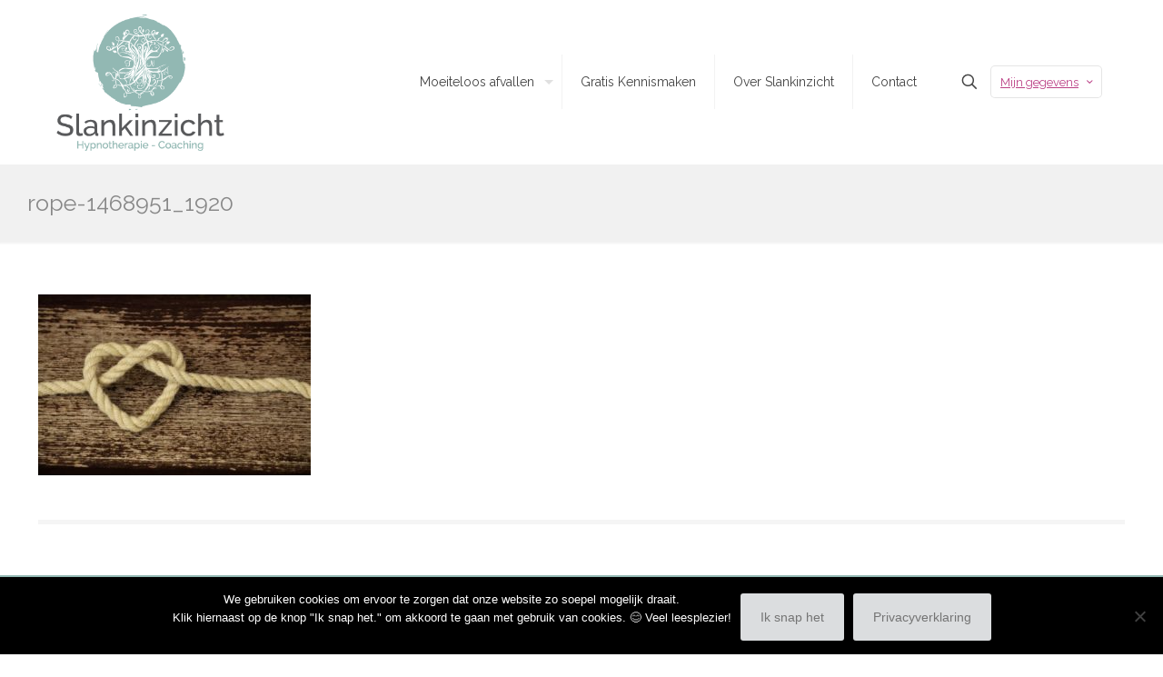

--- FILE ---
content_type: text/html; charset=utf-8
request_url: https://www.google.com/recaptcha/api2/anchor?ar=1&k=6Lfo50IkAAAAAJp8n_KNvHQJoXvjldmr6sm_Wqr2&co=aHR0cHM6Ly9zbGFua2luemljaHQubmw6NDQz&hl=en&v=PoyoqOPhxBO7pBk68S4YbpHZ&size=invisible&anchor-ms=20000&execute-ms=30000&cb=62n3pio8x7if
body_size: 48749
content:
<!DOCTYPE HTML><html dir="ltr" lang="en"><head><meta http-equiv="Content-Type" content="text/html; charset=UTF-8">
<meta http-equiv="X-UA-Compatible" content="IE=edge">
<title>reCAPTCHA</title>
<style type="text/css">
/* cyrillic-ext */
@font-face {
  font-family: 'Roboto';
  font-style: normal;
  font-weight: 400;
  font-stretch: 100%;
  src: url(//fonts.gstatic.com/s/roboto/v48/KFO7CnqEu92Fr1ME7kSn66aGLdTylUAMa3GUBHMdazTgWw.woff2) format('woff2');
  unicode-range: U+0460-052F, U+1C80-1C8A, U+20B4, U+2DE0-2DFF, U+A640-A69F, U+FE2E-FE2F;
}
/* cyrillic */
@font-face {
  font-family: 'Roboto';
  font-style: normal;
  font-weight: 400;
  font-stretch: 100%;
  src: url(//fonts.gstatic.com/s/roboto/v48/KFO7CnqEu92Fr1ME7kSn66aGLdTylUAMa3iUBHMdazTgWw.woff2) format('woff2');
  unicode-range: U+0301, U+0400-045F, U+0490-0491, U+04B0-04B1, U+2116;
}
/* greek-ext */
@font-face {
  font-family: 'Roboto';
  font-style: normal;
  font-weight: 400;
  font-stretch: 100%;
  src: url(//fonts.gstatic.com/s/roboto/v48/KFO7CnqEu92Fr1ME7kSn66aGLdTylUAMa3CUBHMdazTgWw.woff2) format('woff2');
  unicode-range: U+1F00-1FFF;
}
/* greek */
@font-face {
  font-family: 'Roboto';
  font-style: normal;
  font-weight: 400;
  font-stretch: 100%;
  src: url(//fonts.gstatic.com/s/roboto/v48/KFO7CnqEu92Fr1ME7kSn66aGLdTylUAMa3-UBHMdazTgWw.woff2) format('woff2');
  unicode-range: U+0370-0377, U+037A-037F, U+0384-038A, U+038C, U+038E-03A1, U+03A3-03FF;
}
/* math */
@font-face {
  font-family: 'Roboto';
  font-style: normal;
  font-weight: 400;
  font-stretch: 100%;
  src: url(//fonts.gstatic.com/s/roboto/v48/KFO7CnqEu92Fr1ME7kSn66aGLdTylUAMawCUBHMdazTgWw.woff2) format('woff2');
  unicode-range: U+0302-0303, U+0305, U+0307-0308, U+0310, U+0312, U+0315, U+031A, U+0326-0327, U+032C, U+032F-0330, U+0332-0333, U+0338, U+033A, U+0346, U+034D, U+0391-03A1, U+03A3-03A9, U+03B1-03C9, U+03D1, U+03D5-03D6, U+03F0-03F1, U+03F4-03F5, U+2016-2017, U+2034-2038, U+203C, U+2040, U+2043, U+2047, U+2050, U+2057, U+205F, U+2070-2071, U+2074-208E, U+2090-209C, U+20D0-20DC, U+20E1, U+20E5-20EF, U+2100-2112, U+2114-2115, U+2117-2121, U+2123-214F, U+2190, U+2192, U+2194-21AE, U+21B0-21E5, U+21F1-21F2, U+21F4-2211, U+2213-2214, U+2216-22FF, U+2308-230B, U+2310, U+2319, U+231C-2321, U+2336-237A, U+237C, U+2395, U+239B-23B7, U+23D0, U+23DC-23E1, U+2474-2475, U+25AF, U+25B3, U+25B7, U+25BD, U+25C1, U+25CA, U+25CC, U+25FB, U+266D-266F, U+27C0-27FF, U+2900-2AFF, U+2B0E-2B11, U+2B30-2B4C, U+2BFE, U+3030, U+FF5B, U+FF5D, U+1D400-1D7FF, U+1EE00-1EEFF;
}
/* symbols */
@font-face {
  font-family: 'Roboto';
  font-style: normal;
  font-weight: 400;
  font-stretch: 100%;
  src: url(//fonts.gstatic.com/s/roboto/v48/KFO7CnqEu92Fr1ME7kSn66aGLdTylUAMaxKUBHMdazTgWw.woff2) format('woff2');
  unicode-range: U+0001-000C, U+000E-001F, U+007F-009F, U+20DD-20E0, U+20E2-20E4, U+2150-218F, U+2190, U+2192, U+2194-2199, U+21AF, U+21E6-21F0, U+21F3, U+2218-2219, U+2299, U+22C4-22C6, U+2300-243F, U+2440-244A, U+2460-24FF, U+25A0-27BF, U+2800-28FF, U+2921-2922, U+2981, U+29BF, U+29EB, U+2B00-2BFF, U+4DC0-4DFF, U+FFF9-FFFB, U+10140-1018E, U+10190-1019C, U+101A0, U+101D0-101FD, U+102E0-102FB, U+10E60-10E7E, U+1D2C0-1D2D3, U+1D2E0-1D37F, U+1F000-1F0FF, U+1F100-1F1AD, U+1F1E6-1F1FF, U+1F30D-1F30F, U+1F315, U+1F31C, U+1F31E, U+1F320-1F32C, U+1F336, U+1F378, U+1F37D, U+1F382, U+1F393-1F39F, U+1F3A7-1F3A8, U+1F3AC-1F3AF, U+1F3C2, U+1F3C4-1F3C6, U+1F3CA-1F3CE, U+1F3D4-1F3E0, U+1F3ED, U+1F3F1-1F3F3, U+1F3F5-1F3F7, U+1F408, U+1F415, U+1F41F, U+1F426, U+1F43F, U+1F441-1F442, U+1F444, U+1F446-1F449, U+1F44C-1F44E, U+1F453, U+1F46A, U+1F47D, U+1F4A3, U+1F4B0, U+1F4B3, U+1F4B9, U+1F4BB, U+1F4BF, U+1F4C8-1F4CB, U+1F4D6, U+1F4DA, U+1F4DF, U+1F4E3-1F4E6, U+1F4EA-1F4ED, U+1F4F7, U+1F4F9-1F4FB, U+1F4FD-1F4FE, U+1F503, U+1F507-1F50B, U+1F50D, U+1F512-1F513, U+1F53E-1F54A, U+1F54F-1F5FA, U+1F610, U+1F650-1F67F, U+1F687, U+1F68D, U+1F691, U+1F694, U+1F698, U+1F6AD, U+1F6B2, U+1F6B9-1F6BA, U+1F6BC, U+1F6C6-1F6CF, U+1F6D3-1F6D7, U+1F6E0-1F6EA, U+1F6F0-1F6F3, U+1F6F7-1F6FC, U+1F700-1F7FF, U+1F800-1F80B, U+1F810-1F847, U+1F850-1F859, U+1F860-1F887, U+1F890-1F8AD, U+1F8B0-1F8BB, U+1F8C0-1F8C1, U+1F900-1F90B, U+1F93B, U+1F946, U+1F984, U+1F996, U+1F9E9, U+1FA00-1FA6F, U+1FA70-1FA7C, U+1FA80-1FA89, U+1FA8F-1FAC6, U+1FACE-1FADC, U+1FADF-1FAE9, U+1FAF0-1FAF8, U+1FB00-1FBFF;
}
/* vietnamese */
@font-face {
  font-family: 'Roboto';
  font-style: normal;
  font-weight: 400;
  font-stretch: 100%;
  src: url(//fonts.gstatic.com/s/roboto/v48/KFO7CnqEu92Fr1ME7kSn66aGLdTylUAMa3OUBHMdazTgWw.woff2) format('woff2');
  unicode-range: U+0102-0103, U+0110-0111, U+0128-0129, U+0168-0169, U+01A0-01A1, U+01AF-01B0, U+0300-0301, U+0303-0304, U+0308-0309, U+0323, U+0329, U+1EA0-1EF9, U+20AB;
}
/* latin-ext */
@font-face {
  font-family: 'Roboto';
  font-style: normal;
  font-weight: 400;
  font-stretch: 100%;
  src: url(//fonts.gstatic.com/s/roboto/v48/KFO7CnqEu92Fr1ME7kSn66aGLdTylUAMa3KUBHMdazTgWw.woff2) format('woff2');
  unicode-range: U+0100-02BA, U+02BD-02C5, U+02C7-02CC, U+02CE-02D7, U+02DD-02FF, U+0304, U+0308, U+0329, U+1D00-1DBF, U+1E00-1E9F, U+1EF2-1EFF, U+2020, U+20A0-20AB, U+20AD-20C0, U+2113, U+2C60-2C7F, U+A720-A7FF;
}
/* latin */
@font-face {
  font-family: 'Roboto';
  font-style: normal;
  font-weight: 400;
  font-stretch: 100%;
  src: url(//fonts.gstatic.com/s/roboto/v48/KFO7CnqEu92Fr1ME7kSn66aGLdTylUAMa3yUBHMdazQ.woff2) format('woff2');
  unicode-range: U+0000-00FF, U+0131, U+0152-0153, U+02BB-02BC, U+02C6, U+02DA, U+02DC, U+0304, U+0308, U+0329, U+2000-206F, U+20AC, U+2122, U+2191, U+2193, U+2212, U+2215, U+FEFF, U+FFFD;
}
/* cyrillic-ext */
@font-face {
  font-family: 'Roboto';
  font-style: normal;
  font-weight: 500;
  font-stretch: 100%;
  src: url(//fonts.gstatic.com/s/roboto/v48/KFO7CnqEu92Fr1ME7kSn66aGLdTylUAMa3GUBHMdazTgWw.woff2) format('woff2');
  unicode-range: U+0460-052F, U+1C80-1C8A, U+20B4, U+2DE0-2DFF, U+A640-A69F, U+FE2E-FE2F;
}
/* cyrillic */
@font-face {
  font-family: 'Roboto';
  font-style: normal;
  font-weight: 500;
  font-stretch: 100%;
  src: url(//fonts.gstatic.com/s/roboto/v48/KFO7CnqEu92Fr1ME7kSn66aGLdTylUAMa3iUBHMdazTgWw.woff2) format('woff2');
  unicode-range: U+0301, U+0400-045F, U+0490-0491, U+04B0-04B1, U+2116;
}
/* greek-ext */
@font-face {
  font-family: 'Roboto';
  font-style: normal;
  font-weight: 500;
  font-stretch: 100%;
  src: url(//fonts.gstatic.com/s/roboto/v48/KFO7CnqEu92Fr1ME7kSn66aGLdTylUAMa3CUBHMdazTgWw.woff2) format('woff2');
  unicode-range: U+1F00-1FFF;
}
/* greek */
@font-face {
  font-family: 'Roboto';
  font-style: normal;
  font-weight: 500;
  font-stretch: 100%;
  src: url(//fonts.gstatic.com/s/roboto/v48/KFO7CnqEu92Fr1ME7kSn66aGLdTylUAMa3-UBHMdazTgWw.woff2) format('woff2');
  unicode-range: U+0370-0377, U+037A-037F, U+0384-038A, U+038C, U+038E-03A1, U+03A3-03FF;
}
/* math */
@font-face {
  font-family: 'Roboto';
  font-style: normal;
  font-weight: 500;
  font-stretch: 100%;
  src: url(//fonts.gstatic.com/s/roboto/v48/KFO7CnqEu92Fr1ME7kSn66aGLdTylUAMawCUBHMdazTgWw.woff2) format('woff2');
  unicode-range: U+0302-0303, U+0305, U+0307-0308, U+0310, U+0312, U+0315, U+031A, U+0326-0327, U+032C, U+032F-0330, U+0332-0333, U+0338, U+033A, U+0346, U+034D, U+0391-03A1, U+03A3-03A9, U+03B1-03C9, U+03D1, U+03D5-03D6, U+03F0-03F1, U+03F4-03F5, U+2016-2017, U+2034-2038, U+203C, U+2040, U+2043, U+2047, U+2050, U+2057, U+205F, U+2070-2071, U+2074-208E, U+2090-209C, U+20D0-20DC, U+20E1, U+20E5-20EF, U+2100-2112, U+2114-2115, U+2117-2121, U+2123-214F, U+2190, U+2192, U+2194-21AE, U+21B0-21E5, U+21F1-21F2, U+21F4-2211, U+2213-2214, U+2216-22FF, U+2308-230B, U+2310, U+2319, U+231C-2321, U+2336-237A, U+237C, U+2395, U+239B-23B7, U+23D0, U+23DC-23E1, U+2474-2475, U+25AF, U+25B3, U+25B7, U+25BD, U+25C1, U+25CA, U+25CC, U+25FB, U+266D-266F, U+27C0-27FF, U+2900-2AFF, U+2B0E-2B11, U+2B30-2B4C, U+2BFE, U+3030, U+FF5B, U+FF5D, U+1D400-1D7FF, U+1EE00-1EEFF;
}
/* symbols */
@font-face {
  font-family: 'Roboto';
  font-style: normal;
  font-weight: 500;
  font-stretch: 100%;
  src: url(//fonts.gstatic.com/s/roboto/v48/KFO7CnqEu92Fr1ME7kSn66aGLdTylUAMaxKUBHMdazTgWw.woff2) format('woff2');
  unicode-range: U+0001-000C, U+000E-001F, U+007F-009F, U+20DD-20E0, U+20E2-20E4, U+2150-218F, U+2190, U+2192, U+2194-2199, U+21AF, U+21E6-21F0, U+21F3, U+2218-2219, U+2299, U+22C4-22C6, U+2300-243F, U+2440-244A, U+2460-24FF, U+25A0-27BF, U+2800-28FF, U+2921-2922, U+2981, U+29BF, U+29EB, U+2B00-2BFF, U+4DC0-4DFF, U+FFF9-FFFB, U+10140-1018E, U+10190-1019C, U+101A0, U+101D0-101FD, U+102E0-102FB, U+10E60-10E7E, U+1D2C0-1D2D3, U+1D2E0-1D37F, U+1F000-1F0FF, U+1F100-1F1AD, U+1F1E6-1F1FF, U+1F30D-1F30F, U+1F315, U+1F31C, U+1F31E, U+1F320-1F32C, U+1F336, U+1F378, U+1F37D, U+1F382, U+1F393-1F39F, U+1F3A7-1F3A8, U+1F3AC-1F3AF, U+1F3C2, U+1F3C4-1F3C6, U+1F3CA-1F3CE, U+1F3D4-1F3E0, U+1F3ED, U+1F3F1-1F3F3, U+1F3F5-1F3F7, U+1F408, U+1F415, U+1F41F, U+1F426, U+1F43F, U+1F441-1F442, U+1F444, U+1F446-1F449, U+1F44C-1F44E, U+1F453, U+1F46A, U+1F47D, U+1F4A3, U+1F4B0, U+1F4B3, U+1F4B9, U+1F4BB, U+1F4BF, U+1F4C8-1F4CB, U+1F4D6, U+1F4DA, U+1F4DF, U+1F4E3-1F4E6, U+1F4EA-1F4ED, U+1F4F7, U+1F4F9-1F4FB, U+1F4FD-1F4FE, U+1F503, U+1F507-1F50B, U+1F50D, U+1F512-1F513, U+1F53E-1F54A, U+1F54F-1F5FA, U+1F610, U+1F650-1F67F, U+1F687, U+1F68D, U+1F691, U+1F694, U+1F698, U+1F6AD, U+1F6B2, U+1F6B9-1F6BA, U+1F6BC, U+1F6C6-1F6CF, U+1F6D3-1F6D7, U+1F6E0-1F6EA, U+1F6F0-1F6F3, U+1F6F7-1F6FC, U+1F700-1F7FF, U+1F800-1F80B, U+1F810-1F847, U+1F850-1F859, U+1F860-1F887, U+1F890-1F8AD, U+1F8B0-1F8BB, U+1F8C0-1F8C1, U+1F900-1F90B, U+1F93B, U+1F946, U+1F984, U+1F996, U+1F9E9, U+1FA00-1FA6F, U+1FA70-1FA7C, U+1FA80-1FA89, U+1FA8F-1FAC6, U+1FACE-1FADC, U+1FADF-1FAE9, U+1FAF0-1FAF8, U+1FB00-1FBFF;
}
/* vietnamese */
@font-face {
  font-family: 'Roboto';
  font-style: normal;
  font-weight: 500;
  font-stretch: 100%;
  src: url(//fonts.gstatic.com/s/roboto/v48/KFO7CnqEu92Fr1ME7kSn66aGLdTylUAMa3OUBHMdazTgWw.woff2) format('woff2');
  unicode-range: U+0102-0103, U+0110-0111, U+0128-0129, U+0168-0169, U+01A0-01A1, U+01AF-01B0, U+0300-0301, U+0303-0304, U+0308-0309, U+0323, U+0329, U+1EA0-1EF9, U+20AB;
}
/* latin-ext */
@font-face {
  font-family: 'Roboto';
  font-style: normal;
  font-weight: 500;
  font-stretch: 100%;
  src: url(//fonts.gstatic.com/s/roboto/v48/KFO7CnqEu92Fr1ME7kSn66aGLdTylUAMa3KUBHMdazTgWw.woff2) format('woff2');
  unicode-range: U+0100-02BA, U+02BD-02C5, U+02C7-02CC, U+02CE-02D7, U+02DD-02FF, U+0304, U+0308, U+0329, U+1D00-1DBF, U+1E00-1E9F, U+1EF2-1EFF, U+2020, U+20A0-20AB, U+20AD-20C0, U+2113, U+2C60-2C7F, U+A720-A7FF;
}
/* latin */
@font-face {
  font-family: 'Roboto';
  font-style: normal;
  font-weight: 500;
  font-stretch: 100%;
  src: url(//fonts.gstatic.com/s/roboto/v48/KFO7CnqEu92Fr1ME7kSn66aGLdTylUAMa3yUBHMdazQ.woff2) format('woff2');
  unicode-range: U+0000-00FF, U+0131, U+0152-0153, U+02BB-02BC, U+02C6, U+02DA, U+02DC, U+0304, U+0308, U+0329, U+2000-206F, U+20AC, U+2122, U+2191, U+2193, U+2212, U+2215, U+FEFF, U+FFFD;
}
/* cyrillic-ext */
@font-face {
  font-family: 'Roboto';
  font-style: normal;
  font-weight: 900;
  font-stretch: 100%;
  src: url(//fonts.gstatic.com/s/roboto/v48/KFO7CnqEu92Fr1ME7kSn66aGLdTylUAMa3GUBHMdazTgWw.woff2) format('woff2');
  unicode-range: U+0460-052F, U+1C80-1C8A, U+20B4, U+2DE0-2DFF, U+A640-A69F, U+FE2E-FE2F;
}
/* cyrillic */
@font-face {
  font-family: 'Roboto';
  font-style: normal;
  font-weight: 900;
  font-stretch: 100%;
  src: url(//fonts.gstatic.com/s/roboto/v48/KFO7CnqEu92Fr1ME7kSn66aGLdTylUAMa3iUBHMdazTgWw.woff2) format('woff2');
  unicode-range: U+0301, U+0400-045F, U+0490-0491, U+04B0-04B1, U+2116;
}
/* greek-ext */
@font-face {
  font-family: 'Roboto';
  font-style: normal;
  font-weight: 900;
  font-stretch: 100%;
  src: url(//fonts.gstatic.com/s/roboto/v48/KFO7CnqEu92Fr1ME7kSn66aGLdTylUAMa3CUBHMdazTgWw.woff2) format('woff2');
  unicode-range: U+1F00-1FFF;
}
/* greek */
@font-face {
  font-family: 'Roboto';
  font-style: normal;
  font-weight: 900;
  font-stretch: 100%;
  src: url(//fonts.gstatic.com/s/roboto/v48/KFO7CnqEu92Fr1ME7kSn66aGLdTylUAMa3-UBHMdazTgWw.woff2) format('woff2');
  unicode-range: U+0370-0377, U+037A-037F, U+0384-038A, U+038C, U+038E-03A1, U+03A3-03FF;
}
/* math */
@font-face {
  font-family: 'Roboto';
  font-style: normal;
  font-weight: 900;
  font-stretch: 100%;
  src: url(//fonts.gstatic.com/s/roboto/v48/KFO7CnqEu92Fr1ME7kSn66aGLdTylUAMawCUBHMdazTgWw.woff2) format('woff2');
  unicode-range: U+0302-0303, U+0305, U+0307-0308, U+0310, U+0312, U+0315, U+031A, U+0326-0327, U+032C, U+032F-0330, U+0332-0333, U+0338, U+033A, U+0346, U+034D, U+0391-03A1, U+03A3-03A9, U+03B1-03C9, U+03D1, U+03D5-03D6, U+03F0-03F1, U+03F4-03F5, U+2016-2017, U+2034-2038, U+203C, U+2040, U+2043, U+2047, U+2050, U+2057, U+205F, U+2070-2071, U+2074-208E, U+2090-209C, U+20D0-20DC, U+20E1, U+20E5-20EF, U+2100-2112, U+2114-2115, U+2117-2121, U+2123-214F, U+2190, U+2192, U+2194-21AE, U+21B0-21E5, U+21F1-21F2, U+21F4-2211, U+2213-2214, U+2216-22FF, U+2308-230B, U+2310, U+2319, U+231C-2321, U+2336-237A, U+237C, U+2395, U+239B-23B7, U+23D0, U+23DC-23E1, U+2474-2475, U+25AF, U+25B3, U+25B7, U+25BD, U+25C1, U+25CA, U+25CC, U+25FB, U+266D-266F, U+27C0-27FF, U+2900-2AFF, U+2B0E-2B11, U+2B30-2B4C, U+2BFE, U+3030, U+FF5B, U+FF5D, U+1D400-1D7FF, U+1EE00-1EEFF;
}
/* symbols */
@font-face {
  font-family: 'Roboto';
  font-style: normal;
  font-weight: 900;
  font-stretch: 100%;
  src: url(//fonts.gstatic.com/s/roboto/v48/KFO7CnqEu92Fr1ME7kSn66aGLdTylUAMaxKUBHMdazTgWw.woff2) format('woff2');
  unicode-range: U+0001-000C, U+000E-001F, U+007F-009F, U+20DD-20E0, U+20E2-20E4, U+2150-218F, U+2190, U+2192, U+2194-2199, U+21AF, U+21E6-21F0, U+21F3, U+2218-2219, U+2299, U+22C4-22C6, U+2300-243F, U+2440-244A, U+2460-24FF, U+25A0-27BF, U+2800-28FF, U+2921-2922, U+2981, U+29BF, U+29EB, U+2B00-2BFF, U+4DC0-4DFF, U+FFF9-FFFB, U+10140-1018E, U+10190-1019C, U+101A0, U+101D0-101FD, U+102E0-102FB, U+10E60-10E7E, U+1D2C0-1D2D3, U+1D2E0-1D37F, U+1F000-1F0FF, U+1F100-1F1AD, U+1F1E6-1F1FF, U+1F30D-1F30F, U+1F315, U+1F31C, U+1F31E, U+1F320-1F32C, U+1F336, U+1F378, U+1F37D, U+1F382, U+1F393-1F39F, U+1F3A7-1F3A8, U+1F3AC-1F3AF, U+1F3C2, U+1F3C4-1F3C6, U+1F3CA-1F3CE, U+1F3D4-1F3E0, U+1F3ED, U+1F3F1-1F3F3, U+1F3F5-1F3F7, U+1F408, U+1F415, U+1F41F, U+1F426, U+1F43F, U+1F441-1F442, U+1F444, U+1F446-1F449, U+1F44C-1F44E, U+1F453, U+1F46A, U+1F47D, U+1F4A3, U+1F4B0, U+1F4B3, U+1F4B9, U+1F4BB, U+1F4BF, U+1F4C8-1F4CB, U+1F4D6, U+1F4DA, U+1F4DF, U+1F4E3-1F4E6, U+1F4EA-1F4ED, U+1F4F7, U+1F4F9-1F4FB, U+1F4FD-1F4FE, U+1F503, U+1F507-1F50B, U+1F50D, U+1F512-1F513, U+1F53E-1F54A, U+1F54F-1F5FA, U+1F610, U+1F650-1F67F, U+1F687, U+1F68D, U+1F691, U+1F694, U+1F698, U+1F6AD, U+1F6B2, U+1F6B9-1F6BA, U+1F6BC, U+1F6C6-1F6CF, U+1F6D3-1F6D7, U+1F6E0-1F6EA, U+1F6F0-1F6F3, U+1F6F7-1F6FC, U+1F700-1F7FF, U+1F800-1F80B, U+1F810-1F847, U+1F850-1F859, U+1F860-1F887, U+1F890-1F8AD, U+1F8B0-1F8BB, U+1F8C0-1F8C1, U+1F900-1F90B, U+1F93B, U+1F946, U+1F984, U+1F996, U+1F9E9, U+1FA00-1FA6F, U+1FA70-1FA7C, U+1FA80-1FA89, U+1FA8F-1FAC6, U+1FACE-1FADC, U+1FADF-1FAE9, U+1FAF0-1FAF8, U+1FB00-1FBFF;
}
/* vietnamese */
@font-face {
  font-family: 'Roboto';
  font-style: normal;
  font-weight: 900;
  font-stretch: 100%;
  src: url(//fonts.gstatic.com/s/roboto/v48/KFO7CnqEu92Fr1ME7kSn66aGLdTylUAMa3OUBHMdazTgWw.woff2) format('woff2');
  unicode-range: U+0102-0103, U+0110-0111, U+0128-0129, U+0168-0169, U+01A0-01A1, U+01AF-01B0, U+0300-0301, U+0303-0304, U+0308-0309, U+0323, U+0329, U+1EA0-1EF9, U+20AB;
}
/* latin-ext */
@font-face {
  font-family: 'Roboto';
  font-style: normal;
  font-weight: 900;
  font-stretch: 100%;
  src: url(//fonts.gstatic.com/s/roboto/v48/KFO7CnqEu92Fr1ME7kSn66aGLdTylUAMa3KUBHMdazTgWw.woff2) format('woff2');
  unicode-range: U+0100-02BA, U+02BD-02C5, U+02C7-02CC, U+02CE-02D7, U+02DD-02FF, U+0304, U+0308, U+0329, U+1D00-1DBF, U+1E00-1E9F, U+1EF2-1EFF, U+2020, U+20A0-20AB, U+20AD-20C0, U+2113, U+2C60-2C7F, U+A720-A7FF;
}
/* latin */
@font-face {
  font-family: 'Roboto';
  font-style: normal;
  font-weight: 900;
  font-stretch: 100%;
  src: url(//fonts.gstatic.com/s/roboto/v48/KFO7CnqEu92Fr1ME7kSn66aGLdTylUAMa3yUBHMdazQ.woff2) format('woff2');
  unicode-range: U+0000-00FF, U+0131, U+0152-0153, U+02BB-02BC, U+02C6, U+02DA, U+02DC, U+0304, U+0308, U+0329, U+2000-206F, U+20AC, U+2122, U+2191, U+2193, U+2212, U+2215, U+FEFF, U+FFFD;
}

</style>
<link rel="stylesheet" type="text/css" href="https://www.gstatic.com/recaptcha/releases/PoyoqOPhxBO7pBk68S4YbpHZ/styles__ltr.css">
<script nonce="HkY_9SPyhHsOLVaWi_KIOQ" type="text/javascript">window['__recaptcha_api'] = 'https://www.google.com/recaptcha/api2/';</script>
<script type="text/javascript" src="https://www.gstatic.com/recaptcha/releases/PoyoqOPhxBO7pBk68S4YbpHZ/recaptcha__en.js" nonce="HkY_9SPyhHsOLVaWi_KIOQ">
      
    </script></head>
<body><div id="rc-anchor-alert" class="rc-anchor-alert"></div>
<input type="hidden" id="recaptcha-token" value="[base64]">
<script type="text/javascript" nonce="HkY_9SPyhHsOLVaWi_KIOQ">
      recaptcha.anchor.Main.init("[\x22ainput\x22,[\x22bgdata\x22,\x22\x22,\[base64]/[base64]/MjU1Ong/[base64]/[base64]/[base64]/[base64]/[base64]/[base64]/[base64]/[base64]/[base64]/[base64]/[base64]/[base64]/[base64]/[base64]/[base64]\\u003d\x22,\[base64]\\u003d\x22,\x22wrN4H8Khwp/CrhMcQsOJw7EzwrzDjQbCmsOhLcKlE8OcKU/DsSLCssOKw7zCnj4wecOtw5LCl8O2Gl/DusOrwp0DwpjDlsOvOMOSw6jCmsKtwqXCrMOAw6TCq8OHbsO4w6/Dr1d2IkHChsKpw5TDosOtGyY1CMKfZkx4wr8ww6rDpcOWwrPCo1/[base64]/w63Co8OGwr1NfVUUw5s+NhLDiVMPa3Enw4lcw4cYHMK2MMKuL3jCvcKbQcOVDMKOSmjDiXdFLRYpwr9MwqIECUcuBXcCw6vCk8OHK8OAw7LDjsOLfsKNwp7CiTwKeMK8wrQ6wrtsZnrDl2LCh8KVwq7CkMKiwoHDrU1cw7fDrX95w4M/QmtbbsK3e8KqAMO3wovCh8KBwqHCgcKyEV48w7tHF8OhwozCrWk3Y8O9RcOzZsOCworChsOlw7PDrm0+Y8KsP8KaeHkCwofCm8O2JcKAXMKvbVEcw7DCuiEpOAY7wqbChxzDrcKEw5DDlUPCqMOSKRrCsMK8HMKwwpXCqFhfa8K9I8OveMKhGsOvw5LCgF/Ci8KeYnU0wpBzC8O9P20TOMKjM8O1w4zDncKmw4HClsOyF8KQeRJBw6jCvMKzw6hswqTDvXLCgsOqwrHCt1nCrz7DtFwNw7/Cr0VLw6PCsRzDuWh7wqfDiVPDnMOYX0/CncO3wpRJa8K5GUorEsKhw659w53DiMKJw5jCgTcBb8O0w7LDr8KJwqxYwqoxVMK4Y1XDr0zDqMKXwp/Ct8KAwpZVwp3DoG/CsBvCmMK+w5BWbnFIV2HCln7CpTnCscKpwo7Dg8ORDsOAfsOzwpksO8KLwoBPw4tlwpBgwpJ6K8ODw6rCkjHClcKHcWcRJcKFwobDthdNwpNLS8KTEsORfyzCkVl2MEPCiSR/w4Yje8KuA8Krw7bDqX3CkwLDpMKrTMO1wrDCtV3CqEzCoG/CnSpKKcK2wr/CjBoFwqFPw5vCh0dQCUwqFCYRwpzDswDDv8OHWjPCg8OeSBR8wqItwqFawp9wwpPDvEwZw4PDrgHCj8OSJFvCoAMDwqjChBIbJ1TCkzswYMO3eEbCkF87w4rDusKZwqIDZWbCq0MbHsKgC8O/woLDohTCqHzDv8O4VMKew6TChcOrw51vBQ/DicKOWsKxw6J1NMONw548wqrCi8K+KsKPw5U2w7Elb8OmZFDCo8OLwqVTw5zCqcKOw6nDl8O9ORXDjsKrEEzCkHjCkmXCtcKLw7QqTsOBfVpqAzJMYmciw5vCkgElw4jDmEzDk8OywrkMw5rCjXg7NgfDuEQ2Ok7DsAsDw6I3MWLCkMO7wo3CmQpNw6R/[base64]/[base64]/XGVjwpEka8OIwqDCiXxIwpzComTDhsOZw7QZD2nDhsK/wpc5RTTCisOrIcOOCsOFwo0Iwq0TCgjDucOHPsOgJcOkLjnDnXYRw4DCqMKFMh3Cjj/CsXR1wqrCnHIUAsOTLsOewrPCkVk0wqrDiVjCt1fCp2DCqEvCvDjDscK+wpYQQsKSfHjDvQvCv8O+V8O2Un7DtUPCjGDDlwzCgcOmOwVIwrN9w5PDhcKhwq7DiXvCo8K/w4nChcO7ZQfCvjDDrcOPHsK4bcOiXsKtOsKjw4rDs8O5w7FmeAPCnxPCoMKHbsORwrnDusO0Nlo/ccONw70CWRgFw4ZLXgzCisOLGMKWwps2bsK8wqYJw4fDi8KIw4/DucOdwpjCl8KpSmTCixskwqTDokbCsWfCrMKBG8OSw7B/J8Klw61RLcOYwo5xIWUWw5cUwqvCi8KJwrbDhsOlRE8KQMOwworChUjCrcKFbMKZwrjDhcOpw5PChhLDgMOMwr9rAcO7K3ADG8OkBGbDuHQQaMOXNMKIwptjEsOawonCpggHGHU9w5ATwpHDm8O/[base64]/w6sxw59TwojDmMOGZcKhTcOkXHEPwrTDrsKlwqDCusOZwrZUw5PCvcOSaQMEH8K0HsOfPGcNwqjDmMOfF8OFUxotw4HCqUvCvG5xB8KgeSZlwqbCr8K9w7/[base64]/wrnCq8KSDXLDl8OXAn7DuMKjw5/ClsOFYm3CpsK0fsKiwq41wozCtMKWdDHCgVBTYsK2wqDCrjvCuHhCOlfDhsOpb1nCk1HCjcOqKikdF37CpEbCl8KRZUjDt1DDmsOBWMOGw7wlw7fDhcOhwrZ/w7DDjS5DwqbDojfCqgLDv8Oiw48CLw/CtMKbw7vCjhXDrcO+J8O2wr8tCsO7N27DrcKKwrPDvmjDm0d4wr1hHCcaeBICwqsQw5TCqE16QMKcwot2LMKnw7PCvsKowp/Doy0TwoNuw69Tw5NsFxLDoQcoJMKEwpzDjiDDmztHHhbDvcO5F8Olw4LDgnLCpXBMw5kjwq/CsB/Dji/CpcOdOMOgwpwUIGTDisOHG8KlMsKMQ8OyC8OpDcKfw6PCqUMtw4gOTQ8+w5NIwrogaUMCN8OQNcOCw6/[base64]/D8KbLAYjw4EnwpPDhMOOPsObwp/[base64]/DtMODN215woAdw6oHwrAfw7hoGcKXVMOkacO/wohkw7p9wqzCvkN1wpB5w5nCpTzCpBYbTzNOw4lzLMKlwr/CosO4wrLCucK8w7cXwpluw6pSw783w5DCqH3CmsKKBMKbS1VBWcKAwol/[base64]/[base64]/DqMKsWBvChhnDn8KmMcOgwql/H37CqjrCompgw4rDnEDDoMOhwrAFIDB/dzRHMV47MsO+w40gfmzDksKRw5bDhsOFw6fDmHjDucKsw4HDscKaw51WZ3vDl2UHwo/Du8KHD8Ouw5DDvDnCmkUmw5gpwrJccsOvwqvDgcOjVxNAOSDDoRdUwqvDlsO7w7Z3aSPClUZ5w40uYMK+wp3Dh2c4w7otQsKXwq0WwpIxVC0Rw5IsLxUvCynDjsOJw6Y1w5nCvl1+GsKCSMKUwqVpIQLDhxZcw6U3NcO3wr5/[base64]/Cvk/CgMOWw5vDhWsWDMKkw7/Ct8K/GMOMw5XCuRI7w7bCqEY/w65fGcKcDXXCjXp5QsOifcKqBMK1w5EqwoYIeMObw6HCqsKPfljDgcKgw6nCmcKiwqQDwqM6T3M+wo3DnU4xGMK7Y8KRfMOvw41QRCLClxMnQkEHw7vCkMKKw4J4a8OPLDBOMQ4lUsOIXBM5FcO3TMKoF3cAccKyw53Cv8O/w5zCmMKNcxzDhcKNwqHCtBo2w59fwqHDqhXDlXrDjcOgwpXCl18Nd25Qwpl6fBTDvlvCt0VELX5FHsKucsKPwoXCnnM5dT/Ch8KvwoLDpijDv8Kxw67CpjZow4pPWcOyKgINXMOgQ8Khw6nCszXDpWEJGTbCgcK+MDhAfVQ/[base64]/CssOww5TCk8KrIMO+w5wvCmZvCWPDqMOia8OVwoNqw6Qmw5vDgMOAw7lNw7nDt8KhTcO9w4JNw4s5M8OcTgfDoV/Dn3wNw4TCuMKgHgvCh0oxHm3ClcKyTsO5wpZGw4/[base64]/[base64]/CtsKbZTHDoW/Ckw/Cl14/w57DhxTDuzTDhBrDpMKJw4/Dvn0FXsKYwpnDiBkVwpjDjj3DuSjDk8KQTMK9TUnCssOMw7DDv0jDjzgxwrZKwrzDtMOoEMKZV8KKfcOnwrADw7dNwphkwptvw4HCjgjDucKYw7fDisKjw5LCgsO7w5d/fyPDoXl1w7taN8OAwoFoZMOjbhNIwr4xw5h1w7rDm1nDuFbDnwXDgTYSRSEuBcKSW0jCv8K/wqVmC8OjA8OTw5HCo2TCncOQCcO6w4ZXwrIvBS8mw6pMwrcRIcO0IMOGD08hwq7CpsOMw4rCusOsDcO6w5HDgMOiYMKdB03CugfDghXChUjDjsOgwoDDosKOw4vCnwhQJ2oFRMKyw4rChBFTw49kPg/DthHCp8O7wqHCrC/DilbCmcK+w6XDkMKvw7TDl3Q0T8K7U8KIIGvDkAXDuz/DjsOoSWnCkStHwrEPw6PCrMKrOUBdwqc2w5LCmWTDtwvDuhHDrsOuUxnCnXAVOQEHw7B/wpjCocOaYR0cw4VlS1o7OVs/OmbDk8K0wprCqnLDl24XAB1Fw7bDtDTCrV/[base64]/DvMOwdBlrwqrCmWDDn8KIwqQWTMK7w43DvMOYLT7Dk8OZFlzChWYFwpnDh34Pw4FIw4k3w4oiwpfDo8KUKsOuw7F0bU0kWsOOw5IRwq4eZz1cHhfDvFHCpnBvw4jDgDhiJH0gw6J9w73Dm8OfBsKSw7nCkMKzC8ObNsK6wpEHw4DCtExfw54BwrVtTsO9w4/CmcOGTlXCusOVwpxcMsOywrvCi8KeVMOCwqp/SwTDjV89w4TCjjTDt8OME8OsCDN7w4zCryU2wo1gT8KgNlbDlMKmw7sQwpbCi8KbcMOlw5RHMsKxOMKsw4ozw4QBw4XCs8OXw7oDwrXCsMOaworCmMK+M8OXw4Y1E2l0QMKLYlnChj/[base64]/DtWXDucOIWcKtwqfCsEXDl8Olw5vCr08Uw7PCp2bDjsOZw75pTMKIL8O9w5DCtEByKMKew4Q3JcOzw79iwrtoDE5FwoDCjcO/wrI2Y8Ozw5nCj3R2RsOiw6MnEsK0wrN7NsOnwpXCrDPCnMOQcsKMcn/DjBALw6zCjmrDnkUcw7dbYi83ZDJXw5lKPBB2w6zDmDRTO8OeWsK3EiJSAhzDt8KWwohKwpPDkVMZwr3CgiZzMMK7c8K9THLCkWzDo8KZQ8KBwr3CuMO/XMKtUsOtaAIMw5MpwrPCqB1BM8OQwq4rw5LCgcKUTHPDscKRwp9HB0LClhpRw7LDv1DDocO5J8OxTsOAbcOYXj/DhmEEFsKxSsO+wrXDgkwpMsOCwo5FGBnDosOUwonDmMKtDU5qwqTCi1DDtkE6w4Y2w4xmwrfCnAgZw4AGw7B8w7TCm8OUwrBDGz9RP2o1BnTCpDrCu8Opwq1rw7ZgJ8O/[base64]/[base64]/[base64]/Dg8KpwpnDo1/DvwUywp0Kw5jCqXHCocOfw6l0GnMaeMOYwp7DilNrw5/[base64]/Dk8O4TAR4IsKSwpTCvzY8w79FDiI2Qk3CmlrCosKdw4zDp8OWFivDjMKKw4rCmcOpDDQZck/Cl8OYXwPCrQMZwrJcw6kCJkfDucOMw6pJH0lrMMO6w5hbK8Otw51RHDJgDALDhx0EYsOowqdDw5zCoHXChMOVwpxfYMKNTVtxBn4sw7jDosO8fsKSw7HDn31zYGvCjUc7wpVIw5/Cj3xefD1BwqLCsA4ydHI7IMOhP8ODw5Udw6zCggjCukxMw6rCgxcDw5PCmi9AL8ONw6RjwpPDiMOWw5/[base64]/[base64]/CsyjCj8K/asKODWcmw7TCs8K2w4sYUMKUw5HDpgnDsMK5YMKcw4Jywq7CssO+wo/Dhikcw497w5DDvcOqZ8Kgw5bDv8O9V8OTb1Fkw5x3w49qw7vCiWfCpMOkLG4zw4rDlMO5Xwo7wpPCucKhw7V5wpbDn8Kcwp/DrihFKHTCmBZTwrzDqsO7QhXCk8OWFsKAPsOow6nDixVTw6vClEQMTlzDh8OHKmZ1cEx/wrdXwoB/FsOMKcKwfTsXABXDusKOdQcIw5IXw6NNT8OXWHxvwqfDqR8Tw77DpE8HwrfCqsKoN1BAXTQ5CzxGwrHCtcOmw6VdwojDpxXDpMKqGMOEI33CisOdccKIw4TDmy3ClcKPEMKUF0vDuhvDqsKqdw/Cki7CpcOJUsKzMHUKYURrA3fCkcORw4ogwrZkHwxrwqfCjsKVw5TDpsKvw5PCkBweKcOTDwXDs1V0w4HCoMKcfMKHwoPCuhXClMKgw7dhB8Khw7TDtMO/[base64]/CqsKiwqXCmj80OjjCpG3Cm2DDocKSK11ZUMOKN8OPOy0VRio6wqsfZwHCtXFwB056IMOIAQjClsOawpfDqAExNcO5WAzCmBzDr8KRIllfwoY3CnHCqkkKw7XDkg3DksKPQDzCpcOAw4okRMOyBcKgPG3Cig4Ewq/[base64]/FUXDu3DDkVfCm11Ie8K/woBeUsKMYUFXworCo8OqZHkQQcOIBcKIwoLCsSnCmSQyDFFWwrHCvkXDlELDg0h3JQdgw4zCp0PDhcKCw5YJw75LXWVWw6AkH0EjLcODw70qw5c5w4dFwoHDhcKvw5rCsTvDmyLDo8KTMEB2HX/[base64]/w61WwoZ9w64iYgcuwrIGMVDCpR/[base64]/[base64]/[base64]/[base64]/CgsKaw4bCo8KHwrVMw7DDp8O/wrluJcKIw6PDrMK0wqjCrmwmw5/ChcKBc8O4Z8Kaw4fDo8KBdMOsQSEHWkvDtBsuw7U3woXDg0vDgh7Cn8Ovw7fDoAXDlMOUGiXDtyxhwq89H8O6JkbDiGfCqVNnAMOjLBbCkRZIw6DDmgFQw73CoQ7Ds3cxwphTWkMhw5s0wqx/AgTDrXF9JMOxwowAw6rDucOzMsK4RMOSw7TDkMO7AWVOwr/Dk8KzwpNsw5XDs0XCqsOew6xpwo1uw6rDqsOzw5M2XxfCqDt+wrBGw7vDr8OHwq1JGXZRwqlPw5nDjzPCmcO8w5QfwqRFwrgHWsORwq7CgnlswoUNOWMKw6bDgnPCpQVdwrovw5/DnF3CsUTChMOTw7cGBMOnw4DCjDxyEsOlw7oVw5hrXsKqSsKPw7pha2ENwqYywqwRNShlw5IPw5Zlwocpw4MrLRoIGgpEw5EYIxFhZcKnSGjDol1WAB9Yw7JCPsKLVF/[base64]/CocK4GmRnO8OeAlHCucOJXCTCusKGw7LDhcO1CsKhNcOYS3lnPBzDlMKlJD/CrMKZw63CqsOMWyzCjxYTLcKvP0zCo8O/w5xzN8Kvw6w/C8KvOsOvw7DDlMOkw7PCp8Ozw4oOdcKnwq84IBsuwoXCrMOvPRFLTQ1sw5U8wrR1I8OZUcKQw6pQZ8KxwpY1w7JbwonCp2EHw4tDw40NOX8Wwq3Ct3dMUsKgw4pXw4VLw5pSccO8w4XDmsKtwoEPVsO2MWPDpi/Ds8Ozwq3DhGjDu27Dp8KMw5LCvwfDuAPDtgTCqMKrwp3CkcKHJsKMw6RlE8K/e8KyNMOkPMOUw64rw6oRw6DDocKYwqcwPsKAw6bDnjtOR8KpwqdgwpULw5x9wrZATcKSBMOXDcO1Mg4kNQNeQn3Du1vDgsOaE8OLwo0PdRI3fMOfwrTDumnChERcLMKew5/CpcOrw4bDj8KNEsOYw7PDm3rCicKiw7nCvWMLF8KZwrlow4RgwrtDwpBOwq1LwoRhIAVtAcKGZsKdw7BXPsKnwqHCqMK/w6vDuMOmIMKwKgPDlsKjXyV8D8O7cBTDpsKkfsO/AABYKsOiAnclwozDpiUICMKnw6IOw6bCnMOLwoTCt8Kyw5nCgi/[base64]/C1RuS8OqfMKXw5TChETDtcOIw6Q5w5nChBzCusOyDm/Cl8OlZMKZFljDhGXDlxJmwqZywol6wpLCiDnCiMKlWCXCmcOoH33DsinDl1s6w7vDqjoUwqIHw67CmXAIwpkuasKwHMKPwoTDlTA/[base64]/Dj8KYw6A8Y8K2w6fDrmPClX/DpcKLwpIJW2Mzw4sFwoQzbcOvKsKKwqHCjF/DknzChMK/Fzx2eMOywo/[base64]/[base64]/w6bDmsKWwpPDsQPCnsOzGMOFw54QIcKCwop1ZD/CjsOPwojDuTjCvMKAbcKEw67CuxvCqMKrw7JswoHCiiJoYC4LacOGw7Ubwo7Dr8KDd8OewqnCl8KRwrnDp8OxdnkFPsOKVcK3cwZZAm/Cn3BOwr8tD2TDlsKnFsOsD8KEwr1Ywo3CjzpDw7nCqMK4QMOLLh/DusKJwoZkVSnCqMK0AUpbwq0uWMKaw7cbw6jCogXDjSzCqADDncOWbMOewpnDvn7CjcKEwpDDlwlIL8K6fsKlw4jDkVDCqsKTZ8KBw4DCs8K7JgVUwp7CjHXDkC/DtHZNR8OkaV9vJsKSw7vDvsK9e2TCgBvDiADCqMK/w59awrQ+LMKDw5jCr8OZw5cGw500E8OEdU1IwoVwbxnDgsO+asOJw6HClFg4FCnDiivDkMOJw5XCvsOLw7LDhi06wobDl0/Ch8Ozw6hIwqXCoTJ7VcKDMcOow6fCu8OqBybCmlJ9w4DCkcOLwq99w6LDgmTDgcK2f3caLlIleC9jWsK4w4/Drw5/QMOEw6E6KMKbaHnCj8OHwrHCgMOUwrlrHXIvFHQ0SCBrWMOFw7kuEQ/[base64]/PnI6KXbDh2/CqwBKw7NnaMOtAnlobcO0wr/Cnkt2wptCwrrCtQBIw5/[base64]/Chy7DhFjDlBAAdhbCscOzwo0/w7PDocK5U0vCuCdwDm7DhMKww4TDrEDDnsOzAgPDjcKdKkZjw7NUw5rDn8KaQGjCjMOTaDQ6W8O5HRHDqEbCtcOEFT7CvjsqUsOMwr/[base64]/w7UpflfDt8OuwrDCuRjDlMOSLsOAw644GiFmJxDDmjVXwrrDpcKIAjnDsMKAIQRiHsOdw4TDrcK+w5/DmQvCo8Oqc0nCmsKMw40Mw6XCrk/CmsOMA8Oiw4YyA1NFw5bClzEVT1vDv189QBxNw7glw4TCgsOEw4UiTyY9amo/w4/Doh3CnVppHcKpIhLDmsOpaALDiRnDjsK8HxxlXsObw7zDjmBsw6/CnMOoK8KXw7HCmMOKw4Vqw4DDs8KERDrCnkR8wrXCucOdw68gbgnDgsOae8OGw44aDMOLw4TCqMOQw4jChMOAGMO1wpHDhcKFZwcaSjxAPmFUw7M7VjtwBXx2P8K/L8OzQ0rDkcOdJSI/[base64]/DusOAPcOnUVR2wp3Dn8KYHxAXwrNtYcKlwrDDnBTDlsKWKFfCgcK6w5bDlMORw6cgwpTCpsOOeX4xw6HDiHHClhvDv0EDVGcuQDkcwpzCs8OTwrgOw5rCpcKaR3nDo8OMTj/CkUHDjTvDvTpJw6A1w6LClzFBw5jCizAUOBDChAUQWA/DpkcRw6vCtsOOTsOIwonCqcKZF8K8OMKsw6dcw4hewoTCrxLCiDM/wqbCkxNFwpjCvQbDq8OxJcO1PipdC8K7fyAkwpLDocOSw6dxVMOwZW3Ck2HDvTbCh8ONBghWeMKgw6bCpDjCk8OQwoLDmGd2cG/CuMO2w7fCiMKqwonDuwp8wrnCjcOBwpBMw7shw5MLBnMtw6/DpsK1Ki/CkMO9XizDrUTClsOuN21MwocbwpIbw4l+wojDvgQIw74bL8OrwrMRwrzDkyJNQ8OSw6DDqsOSJsOiSCQpRm4ALB7CmcOHU8O/L8O0w7scdcOgHMOuWsKFE8KUwrPCvxbDpEpZbj3ChMK2fDHDgsOlw7nCg8KFXC3Di8O0cy95U1HDuVpMwqjCscKNTsOZWcOUw5rDqgHChkp/[base64]/DqXrDh04lw78tI8KSwpTCgzBHd8OTwphuFsOqwo5Ew4PCjMKaGw3DnsKuAm/Dti0Nw6VtFcK7ScO6D8KnwqELw5PCqSpMwpg/[base64]/Cr8OVw6AHI8KHIsKuwqJNw7HCnMKPYsKRw4Yrw4MCw45qcnjCvyJFwpQuwo8xwqnCqcO1LsOmwr/ClAp+w4w3YcKhW2/Cnk5Dw487exhuw7vDt21CXcO6NcO3YcOwLcKMa1rCmDzDgsOFG8KZKhLCj3XDmMK3DMOsw7dMAcK0U8KIwofCucO+wopNasOOwr/CvBXCnMOrw7jDiMOoOGkWMwLDpU/DoDQtFsKKBS/DqcKuw6xNaiYYwr/[base64]/CuMOrU1ddPcKdMcKsw6lKY17Du8KXCMOoWTbDiVDCqcKSw5vCtH1nwr4iwoUDw6bDpzfCicKMHAgHwqMawqPDpsKLwqnClcK4wo1/wrbDgMKtw5zDjsO5wovDvTfCsVJ2fg4dwqPDv8O/w5MbE1EeA0XDsi8iZsKUw5khwofDhcK8w7PDucOlwr4dw4gkVMOGwpUEw69kJsOwwoLDniTCpMKHw7TCtcOJPsKPL8OhwqtqfcOQTMOyDF7CrcKvw4PDmhrCiMOLwoM3wrfCicKVwqbCkSl/wofDm8OUKcOpR8OqecOwNsOWw5R6wpLCrMODw5jCgcOgw53DgMOrb8K+w7wbw4k0OsOXw64zwqDDtB4Na04Uw7J/w79rSCVvQ8Okwr7CqsKtw5LCqSrDng4cBcOFZcOybMOvw6/CrMOrUQrDk1QICBvDjcKxN8OaAT0eKcOyRl3Dr8KFWMKcwrTCo8KxLMKKwrXCumzDnAfDq03CtsKJwpTDnsKmLTQaIXIRABLCscORw6DCtMKhwo7DjsO4SsKdFjFKI30nwpw+WsOGLAHCscKEwoYvwp/Cv14ZwoTCq8Kawr/[base64]/[base64]/CllPDrMOgC8OhLDsZwr46w6/CkUDDiGE3LMOqFmzCrw4dwoIcUVzDqQvCgHnCqWPDmMOsw7PDg8OpwoLCggDDoHPDhsOjwplHGsKUw7g3wrnCn10WwptuAWvDuAHDvMOUwq8vNj3CniTDmsKAEXfDv1U9Pl0sw5YZLMKWw7/CjsOCe8KYPSpCbSQvwpkewqfCh8K4FnZ5AMKGw6UowrJ7bmFWNX/DicOOejcoKQ3ChMKwwp/DvFXDvsKiXxJtWhTDkcOTdgPCr8KuwpPDijjDgXMLfsOwwpVsw67Din8VwrTDhgt2I8K9wopmw6dBwrB2C8OZMMKGFMKzdcOmwokHwr1zw7IPXMOZB8OnEMOXw7bClMKuwr/DiB5Xw6XDt2YrJ8OEUMKfe8KgfcOHLTJZdcOBwp3Dj8OOwp/CvcKTYFJuX8KTGVt0wrnDpcKrwoXCkcO9K8O6Pjp7UiModWF8V8O9TcKWw5nCocKIwqgRw6XCtsOjwoVeY8OKasKXccOJw6YSw4HChMOEwr/DrsOlwpwiO07CgW/ClcOAd0jCusK1wojDijjDpmjCuMKkwoZbIcOaesOEw7TCmgPDrhA8wqHDmMKsT8O1w7/[base64]/IhnDtsOYLsOaw4IPw6Acw6Jfbxh3NUbCn8K9w6zCvHx9w7rDsjLDlxvDncKGw4NSA2sgUsK/w4/[base64]/w7wdPV3CpsOIwofDrMKgwqQscCguw7d0wrTDiMOAw5dhwo8swo/CjmQWw7Vww7low44Yw6RGw77CoMKWPXPCpW8jw6lpSgMzw5nChcOOCsKUJmnDs8KTVsOGwrrDhsOuAcKtw5DCuMOLw6t9w4EEccKQwpMqw64kPnNJMnN9AcKNTmjDlsKGT8OMR8Kfw60Jw4Y1bCUvJMO/wonDiT0nPcKew5/CpcKcw7jDjw88w6jCm1Rsw70tw7ZkwqnDhcOLwq0FTMKcBQIdUBHCugtLw40HFhtywp/CsMKVw7/DoWR8w5PChMOMJyXDhsOaw4XDg8K6wozCv3TCpcKRdcOtDMOnw4rChMKiw4DCucKzw5DCqMKzwrtCJCEGwovDvmrChghwZ8KuUsK/wpjCl8Olwo0QwpjCk8Klw7ccTjdnHy9ewplgw53CnMOpP8KXEyfDiMKNwpXDvMOmJsK/ccO6B8KKWMK6eS3DnCnCoivDskvCksOVGyLDjVzDt8KOw4giwr7DvCFJwq3DgMO3ZsOcYHENfGosw4pLCcKcwqvDqlRTM8KnwoI2w6wIDXbCrXNad0QRHy/CjFkNeBjDsS/DnGJuw6rDv1Blw7jCn8KVd3tnwrHCgMKJw55pw49Ow7xqdsOewr3DrgbDgUPCrlFow7LCgGjCl8KLwqQ4wp8/bMK2wrjCv8OVwrtKw69Dw7bDmA/DmDkRQivCs8Ovw57CuMKxc8OBw5nDkFPDq8OQQsKnNnAZw4vCh8OKHQE1S8K2QS4+wpt4wqpDwrgETcK+PUzCtMKvw5InVMKZRhxSw48IwqDCjxx/fcORK2jCjsKaEnTDhsOMNDNdwrwbw741IMKHwrLCh8K0O8O7S3Qew67DosO3w4shDsKEwo4Fw5fDgyBZeMKAbSzDiMKyQxrDjzTCrWLCoMOqworCjcKuJgbCosONJBc/wp0NDRpJwqIPZX3DmkLDjTgwa8OdV8KRw43DokTDs8OJw4zDhEHDtGrDskTDp8KLw71Gw5kyJWwAJMKuwqnCvx3CocOIwo3CiDlVLFheS2fDp0xUwofDvyR/w4FKAnLCvcKcw5/Ds8OxSWfChg3Cj8KvE8OUH0Yzw7TCrMOAw5/Cl0s4HcOtdsOQwoPCgm/CpCPDrVLChCTDizZ4F8KbFltiZgcwwpRxZMOSw7M/esKvdzY7e27ChCjCu8K5CSXCuAwREcKeB0zDg8OuBWjDh8OXbsKFAEIuw6XDjsOeZi3ClMONaE/DvRo+wpFlw7hsw54mwqMtwrcLSnzCrSjDtcOeJzQWOELCvcK2wq4wHXbCm8OeQD/CmibDncOKDcK+EsKrA8Kaw5BLwrnDtmXCjRzDlBMvw6nCiMKhXQQxw7h+f8OUTcOMw7p6GMOSPmdhG2tfwqsWFwnCrwHCvsO0WlzDuMOjwrDDpMKYJRsgwrvDlsO2w4DCtn/CiCcAbBJQOcKMJcORL8ONUMKZwrY8wprCsMOdIsKieinDnxsbwrFzcMKFwp/DmsK9w5YqwoN3NVzClHDCrwrDomPCny5DwqICGDUfYH56w7oIQMKqwrLDokDCtcOWSnzDmgrCqBbDmXJ5cWkWahsNw4ZRI8KwKsOlw61xVXDCscO3w6DDjhvDqsOvbhoLLxDDp8KPwrY/w5YSwqrDkUlNa8KkM8KUS0TCqFIawpvDiMOXwpMmw6RCdsKXw4Mbw7YqwoYCUMK/w7fDrcKKNsOsT0nCiDhowpvDnBrDo8Kxwq0XWsKnw4/CggEbN3bDjR5HPUDDv2VDwp3CscOBw7VNYh44IsO4wqHDqcOKRsKzw6FIwo13Z8O/[base64]/VW/Cq05uw4tPwrfDjA7Dh30Ewo1BBHrCjWDCrMOCwqx+SWDDjcONw7TDv8Kkw5t/[base64]/CnnZMwrt3WzLDl8Kawp02D8KRw4PDk1DCmE/[base64]/CtsO0wp9Yw41Jw6YzXMOjRMKTZcKuUnnDlMOvw7vDpzrCnMK+wq8/w5fCslDDgcKLwqLDs8OuwofCmsOmX8KtKsOAWlsrwoMuw6N1FA/CiFLCh2fCnMOmw5QMbcO+TFM1wqgfDcOnNhcew6DCu8Odw4LCmsOWwoALT8Onw6LDhALDhsOCbcObMDDCpcOvfyHDtcKNw6dYw43Ci8ORwpgWJz/Ci8OYbz8qw4fCtgxaw5/[base64]/[base64]/DqgvDtMOHfMKUwq7Cj8OLJsO0DT/CpRAxJsKyXl7CtMOjc8KyTMKFwoXDmcOKwqIGw4fDv3vCgGlaXVtGaWLDrWDDosOIe8OGw6TClMKUw7/CiMOwwr1ZVFA7JgF6fFgdP8O/wo/CmFDCmVQ9wqFmw6XDnMKXw5wew7/CrcKpXBU9w6QSaMKTcDnDvMKhKMKQZT9iw7zDhxDDk8K/TCcfGsOIw7nDsx9TwofCvsOiwp5Qw6LCi1t3B8O3FcOiPmfCl8K0dVYCwqYEJcKqGh7DgSZWwrEiw7cxwrFcGQnCsBXDkFPDuzfCh0nDvcOFHgJYdyAlwqrDsGcHw63CnsOZw7gUwoPDpsO6WmBew6oxwoYMdcKPB1LCsm/DjMKleltEPlzDrMK0IzrCklhAw7ENw5pGIDULY2LClMKoI3/Cq8O/FMKzMMOfw7JYTsKAVVNHw4/[base64]/Ck8OYwr7CrsO/w7dDwoA+w6jDqX/Dp8ODwobCqA3Cv8KyBh0kwrNIwplJS8KBw6UKRsKSwrfDuQTDlSTDrzIFwpBPwpDCu0nDsMKDacKOwprCisKnw7YJGF7DiCpAwqopwohkwp03w7xTY8O0BRvCtcKPw6XDrcKZFWBNwogOTT1wwpbDglfDjSUuasOOV1bDhi/CkMKfwpTDklUFwpHCvcOUw4E6YsOiwoTDqiLCnw3DikRjwo/Dq1vCgHcWJsK4C8Klw4rDqAbCmjnDn8Ofw78kwoRyXsO2w4QTw64jfcKkwq0PCMOaV1B6FsOOAsOrCCVAw4APwpXCqMOzwrZLwofCux3DhytgSi7CshHDn8Opw6tdwonDsDrCpi8ewrPCoMKfw4jCnA8Jwq7DqCXCiMKhWsO1w7/DqcK1w7zDnmokwpxfwpDCpcOoS8KCw63DsjgiJyZLZMKPwr90ZCEPwqx7YcOIwrLCosOeRAPDk8KQBcKxGcOKCEMxwo/Cp8Oud3nClMKUckPChMOgTMKVwo0kSzvCm8KXwrTDuMO2Y8KbwrA1w4F/DykRY15Xw77Ck8O+QUBtOsO2wpTCusOawrx5wqXColpxEcKFw4BtDT/[base64]/wpBQw6lqw6PCqHhdwqp5HELCrsOSXsO0wpNjw7/[base64]/Dsmwtw6jCisKgw6LDh8ODesO8K8OJw7Fhw5ljU0TCtD8JHFEZwqDDkSAxw4bDicKSw4w+VyFwwozCmcKyVDXCq8K2HsK3AA/DgE46AB7DgsOVa21aesKrb3XDk8Krd8KVezfCr1gEw7DCmsO+QMOzw4jDkSTCmcKCc2TCsmRIw79PwqlHwrRZd8OVBlIRDg4fw4IyGTrDr8KHXsObwrvCgcKuwpdMKD7Dm1/DgghTVDDDgMO+G8K9wq8BcMKxPMKDXMOGwoIcTjwadgTCrcK6w7UrwpjCssKwwp4jwo1Sw59JOsKcw5B6dcKyw4ADK0TDnz5AAxjCrH/CpSQ7w5nCvE3Dg8K+w43Dhz01TsKrCWoWc8KlRMOlwo/CksKHw4Iow5DCs8OqTVTDk0NDwqDDpHB+XcKdwrBawrjCnTnCm3xxYSEdw6jDmcKdw4IzwoJ5w6TDpMKdRy7DvMKQw6cewps3S8O6YSTDq8OKw6bCgsKIwqjDj3pRw5nCnUJjwo0LaEHCucOrNnNafjopGcOdS8O6QGl/IMKrw5fDuG9AwrImEGvCkWpHw5DCrHnDmsK2Nhliw4fCpHlQwqDCnQRfa1TDtxPCjjzCmMOXwqrDocOFcljDpAXDkMOgLTNMw7PCqCxBwrkeZMK6LMOAaAtmwq9HYcOfIk0Ew7MKwoPDjcKnOMOcZ1fDoArDikrCslnCgsO8w6/DscKGwqRyRsOxGARlPU8DFCnCkGHCt3LCtQfDhCMPEMOlQ8KXwojCmUDDk0LCjcOAXA7DvsO2OMOJwpvCmcKcfsOeTsKNw48DF38Bw7HCjkHCrMKzw5DCgRPCiyXDuD9+wrLCvcObwpZKccKew6rDri3DlMOybQ3CsMO3w6cAAT0CFcKUBxQ/w4h7ZsOUwqLCicKyCMOcw7fDoMKSw6/CnCw+wqR1w4UHwpzChsKnZ0LCqgXCvsOtX2AZwqJOwpdkKcKwQTo7wprCvMKaw6oeMCQoTcKxXMKnecKDbz02w7x2w7BYc8KgV8OmO8OVXsOWw6QpwoLCrcK/w43CuHgnJcOOw50NwqrCvsK9wrYbwoBLNAt9T8O/[base64]/Dk8OQwotOdcOcdMK9w7vDhcOXwoXCnCoID8KTFRY4B8Kxw64DO8KdVMOdw6LCs8K6aRh5KTTDgMOEU8KjO0cbRH7DlMOQFj9zPUIow5Mxw4sgCcKNw5lgw4jCsnp2Lj/Ch8Khwod8wosAGVQRw6nCtcKNDsKiVCPCvsO6w5fCnMKJwrjDrcKawpzCjiHDssKEwp0bwoLCh8OjCn/[base64]/DpS15KzvCn8KSYMKzME4Owp3CgFnCuBRbwrkGwqPCq8OBGGpEY3oOMcOJGsO8KMK6w4PChsOawq0awqokDUvCh8KbEigcw6DDhcKIVTI4RMK6FSzCg3EUwpMhNMO7w4gRw6JZGT4yFBB4wrcQMcK/wqvDi34ZIx3CpMO9E1/CmsONwopGIxwyQVDDgTHCs8OIw4fDtsKXAMOZwp8Dwr3DjcKGA8OYccOvG2Juw7RYJ8OGwrRNw47Chk3CocKKOMKUw7jCnmjDp2rDvsKBYWNywrIEagXCuk3DuyfCqcKrCDFswofDuWDCs8OdwqbCgcKXI3s+dMOJwp/CuA3DrcKHDUZBw5ggwp3DmBnDnlt+BsOFwr/CscOtHFrDnsOYbDzDqsOBY3bCu8OLZU7Ch2keN8K9YsOrwrrCkMOGwrDDrlLDl8Krwqh9fcO5wqRawrjCnnvCniPDrcKBAS7CkFnCjMOvAGLDrsK6w53CvEVYCsKtfhPDosKOXsO1VMKKw5UAwrNbwovCt8K9wr3Cp8KWwrwiwqzCi8OZwpXDp0/DlFtyDgYSdnB2w7lBO8ODwoRjwoLDiWZSPmrCrA0Cw6dFw4pCw5DDg27Dm24Ww7bCuW49woLCgjvDn210wpRYw7lew60TZi/Do8KrecOVwrnCuMOYwqR3wrpPTjAGVipAZEvDqTEOeMKLw5TCuRUHORvDqwQMbcKHw4rDhMKCRcOEwrF8w5svwqHCmkFQw44Iegp4WXpzE8OSG8KMwpZXwo/DkMKcwr17HsKmwp1hCMORwpMyAXonwrhsw53ClcO/aMOuwpTDocK9w47Cu8OuZW8bEgjCoxBWFMONwrHDpjfCmCTDrxfDscObw7gsMXzCuC3DvcKle8Kaw54xw7IKw4fCrsOYwo9UUCHCrQJ+dikOwqzChsKhDMO/[base64]/Co8Okw4bDqHIAw717wpVRw7wxw5fCkHPCoSzDlcKjSQfCqMOJeW3Cn8KDHU3CtMOpQH4te1wgwpzDohUQwqh8w7J0w7pew6JsTSvChHgkSMONw4HCgMO0Y8KRcDLDpHkdw7U4wojCiMOUbEtxw7nDrMKUYk3DscKJw4zCuE7Dh8KlwpQGEcK6w6pEOQTDlcKKwr/DumHClgrDscOHBnfCrcOHQDzDhMKXw4h/wrXCnC9UwpDCjUTDohPDuMOJw5rDq0Ynw53DicK1woXDpVrCkcKFw6LDnMOXWcKOHz0bBsOrXEx9GkAlw4xRw53DsAHCt2zDgsKRNzLDoTLCvsKZDsK/[base64]/ChxHCr8Kuw75EV8O6KMK3w40LdMKdwpfCqGEsw63DtGXDgVQEPwltwrwTNcKiw5vDqnvDh8KGwrfCjzseW8KAc8KfKi3DiyXCjEMyFHTCgmN9aMKCUFPDjsKfwpt8Dn7CtkjDsXjCssOoFsOcNsK3w4bCqMOGwpclEE9kwrDCs8OgFcOeNRQFw5ITwr/Ckyxbw77CkcKMw7rCncO/w68LFgBpGsONWsKyw4zDvMKEChTCncKrw4ADVsK9wpVDw60ow5PCucOOCsK1JEBcdsK3Nz/CkcKGHFB6wqAPwodqZ8OqcMKIeDFBw7gEw5LCpcKzZCHDuMKzwrTDu1McG8KDQnYcGsO0HD/CkMOcdMKAQsKYdk/[base64]/[base64]/DhsOMwpbClsODJ8OBw4IdLMKswpdIwoR0e8KyCj/[base64]/w77Dm8KODnvDu8Oqw58Fwo4bYcKwKsO5JG3CjlrDlx4Dw5oDaSzCjsOKw4rCucOGwqPDmcKCw792wqR2wrDDpcKQwrXCvcKswoYCw6HDhjfCq1Enw6fCsMKFwq/DtMKuwoDChcKAVkzDj8KEIm5VdcKME8O7XT3CpMKWw5VCw5DCvcO7worDlAx8W8KMHMKawpPCrMK4K03CgwdEw5HDpcOhwqHDkcKxw5QQwpkdw6fDh8OMw7bCksKeOsKuHRzDjcKfUsKuQh3DicOjMV/CkMOnVGvCm8Kyb8OmccOWwrEhwqknwrFEw6rDkTvChsKQZsK9w73DoDrDgQQ/VjbCt15PSnDDpRrCoUjDsCjDpcKcw7F0w67ChsOAwo4Vw6Y+VG88wpV3SsO0ZMOgAMKCwpcyw7AQw73Csk/DqsKvbcKzw7DCocOGw4BkSmjDqzzCr8OQwrPDviAvbw1Dw4tSM8KKw5xJSMO8wrtswp5Md8OzLRBOwr/CrcKDMsOXw7FKIzLCpAPDjTDCq2sfcUrCqW3Cm8OLMl4kw7k8wp3Dm0VrXCoBTcKLBifCg8OIUsOAwpVZdsOtw5Udw7HDksOTwr4mw5MMwpAGf8KAw7QpEV7Dmg93wqQFw43CpcO2O0w1cMKbSg/Cki/DjAA5OD0Cw4cnwqHChB/DuynDlkBWwqjCtn7DhTJBwo8owobClDTDmsKpw687EW0VKMKXw7DCpMOXw6PDl8OYwpzCmFcrb8OXw4V/w5XDnMKUBGNHwo7Dv2UyY8KTw5zCt8OBJ8O8wrYsJcOIFcKuaWcBw6pS\x22],null,[\x22conf\x22,null,\x226Lfo50IkAAAAAJp8n_KNvHQJoXvjldmr6sm_Wqr2\x22,0,null,null,null,1,[21,125,63,73,95,87,41,43,42,83,102,105,109,121],[1017145,710],0,null,null,null,null,0,null,0,null,700,1,null,0,\[base64]/76lBhnEnQkZnOKMAhmv8xEZ\x22,0,0,null,null,1,null,0,0,null,null,null,0],\x22https://slankinzicht.nl:443\x22,null,[3,1,1],null,null,null,1,3600,[\x22https://www.google.com/intl/en/policies/privacy/\x22,\x22https://www.google.com/intl/en/policies/terms/\x22],\x22fAlezGMpjoAwGZnaX4Fbh5Z2vFsaxSwHu3tnuVxKbHw\\u003d\x22,1,0,null,1,1769398392609,0,0,[198,95,67],null,[238,147,29,168],\x22RC-DoodOkRLETFZXg\x22,null,null,null,null,null,\x220dAFcWeA5-tZpAmFeDDdtgwUNQzFmMmAiPj0EpQVltLzvt1807UMynguS2QhXMZ6Gb4h6MK-L27ek5yty8TLGk9W1zVGJlj-yebA\x22,1769481192816]");
    </script></body></html>